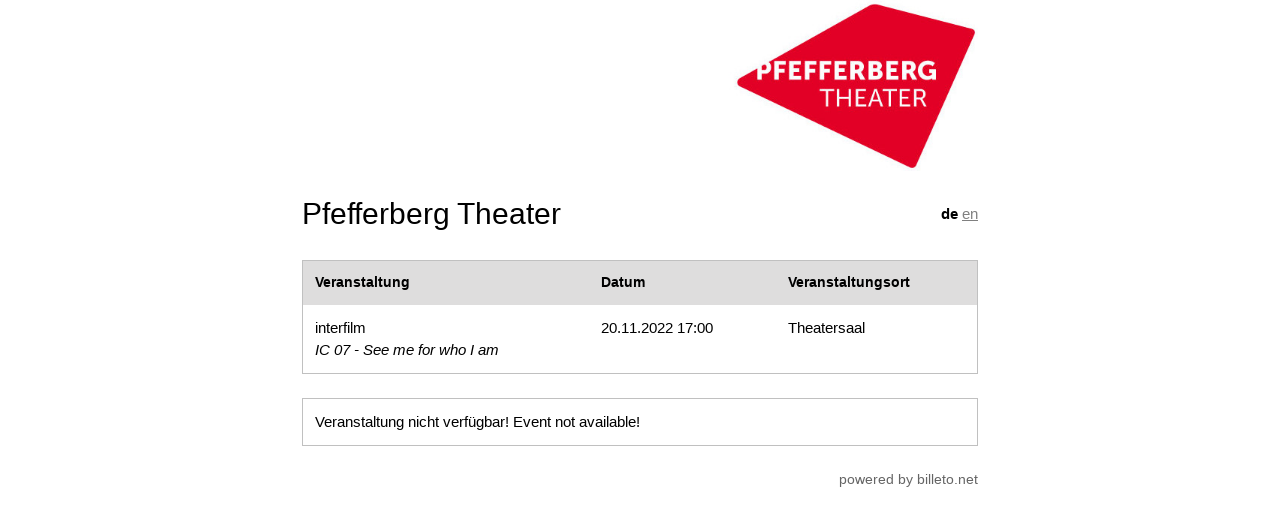

--- FILE ---
content_type: text/html; charset=utf-8
request_url: https://secure.billeto.net/basket/event/39/-1421337677
body_size: 3232
content:
<!DOCTYPE html><!-- server4 -->
<html lang="de">
<head>
<title>Pfefferberg Theater </title>
<meta name="viewport" content="width=device-width, initial-scale=1.0">
<meta http-equiv="cache-control" content="no-cache">
<meta http-equiv="pragma" content="no-cache">
<meta http-equiv="expires" content="0">
<meta http-equiv="Content-Type" content="text/html; charset=utf-8">
<link rel="stylesheet" type="text/css" href="/public/stylesheets/w3.css">
<link rel="stylesheet" type="text/css" href="/public/stylesheets/basket.css">
<link rel="stylesheet" type="text/css" href="/public/stylesheets/frontend.css">
<link rel="stylesheet" type="text/css" href="/public/stylesheets/print.css">
<link rel="stylesheet" type="text/css" href="/public/stylesheets/tt.css">

<link rel="stylesheet" type="text/css" href="https://secure.billeto.net/stylesheets/client39.css">




<link rel="shortcut icon" type="image/ico" href="/public/images/favicon.ico">
		
		
<script type="text/javascript">
	function showeventinfo(id) {
		window.open('/eventinfo/'+id,'Tickets','width=700,height=800,left=100,top=100,menubar=no,toolbar=no,location=no,status=no,scrollbars=yes');
	}			
	function info(url) {
		window.open(url,'Info','width=900,height=800,left=120,top=120,menubar=no,toolbar=no,location=no,status=no,scrollbars=yes');
	}	
	function episodes(hash) {
		window.open('/episodes/'+hash,'','width=400,height=700,left=120,top=120,menubar=no,toolbar=no,location=no,status=no,scrollbars=yes');
	}
</script>
<script src="/public/javascripts/jquery-1.8.2.min.js" type="text/javascript" charset="utf-8"></script>
<script type="text/javascript">
$(document).ready(function() {	
	$("span.error").each(function() {
		if($(this).text().length == 0)
			$(this).hide();
	});
    $("form").submit(function(){
    	$(".formbuttons button").attr("disabled","disabled");
    });
    $(".toggler").click(function() {
    	$(this).siblings(".desc").toggle();
    });
});
</script>	

<!-- Matomo -->

</head>

<body class="Basket event  frontend">

<div id="main" class="w3-container">
									<div id="logo"><img src="https://secure.billeto.net/img/client/39"></div>		
			<div id="i18n">
					<span class="active">de</span>			 
	  							<a style="color: grey;" title="lang.en" href="/basket/event/39/-1421337677?lang=en">en</a> 
	  		</div>
			
	<span class="title"><h2>Pfefferberg Theater </h2></span>
	
	
		
				 	
	
<div id="event" class="w3-cell-row mt bo">
	<div class="w3-cell w3-mobile">
		<div class="th p">Veranstaltung</div>
		<div class="p">interfilm<div class="subtitle">IC 07 - See me for who I am</div></div>
	</div>
	<div class="w3-cell w3-mobile">
		<div class="th p">Datum</div>
		<div class="p">20.11.2022 17:00</div>
	</div>	
	<div class="w3-cell w3-mobile">
		<div class="th p">Veranstaltungsort</div>
		<div class="p">Theatersaal</div>
	</div>
</div>
		

<div id="info" class="w3-cell-row mt bo">
	<div class="p">Veranstaltung nicht verf&uuml;gbar! Event not available!</div>
</div>
	
			<div id="footer" class="w3-cell-row mt">
		<div id="legals" class="w3-cell w3-mobile">

									
							
		</div>				
		<div id="poweredby" class="w3-cell w3-mobile w3-right-align">
			<a href="http://www.billeto.net" target="_blank" title="Billeto ticketing">powered by billeto.net</a>
		</div>	
	</div>
	</div>



</body>
</html>